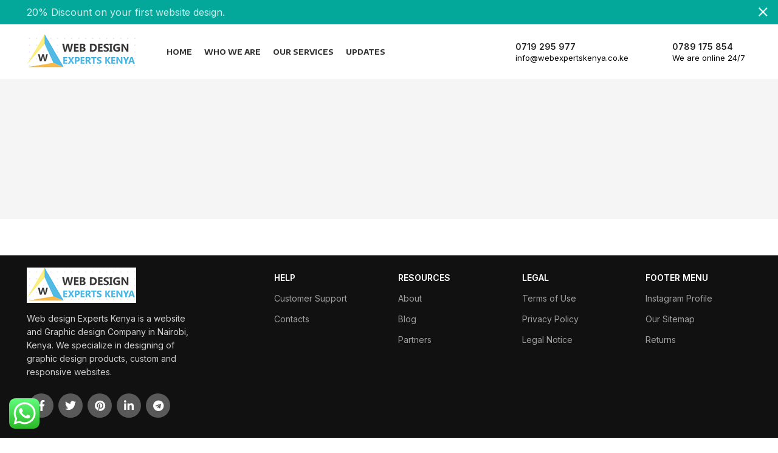

--- FILE ---
content_type: text/css
request_url: https://webexpertskenya.co.ke/wp-content/uploads/2023/07/xts-header_382625-1689868723.css?ver=6.5.4
body_size: 107
content:

.whb-sticked .whb-general-header .wd-dropdown {
	margin-top: 15px;
}

.whb-sticked .whb-general-header .wd-dropdown:after {
	height: 25px;
}



@media (min-width: 1025px) {
	
		.whb-general-header-inner {
		height: 90px;
		max-height: 90px;
	}

		.whb-sticked .whb-general-header-inner {
		height: 70px;
		max-height: 70px;
	}
		
	
	
			.wd-header-overlap .title-size-small {
		padding-top: 112px;
	}

	.wd-header-overlap .title-size-default {
		padding-top: 152px;
	}

	.wd-header-overlap .title-size-large {
		padding-top: 192px;
	}

		.wd-header-overlap .without-title.title-size-small {
		padding-top: 92px;
	}

	.wd-header-overlap .without-title.title-size-default {
		padding-top: 127px;
	}

	.wd-header-overlap .without-title.title-size-large {
		padding-top: 152px;
	}

		.single-product .whb-overcontent:not(.whb-custom-header) {
		padding-top: 92px;
	}
	}

@media (max-width: 1024px) {
	
		.whb-general-header-inner {
		height: 60px;
		max-height: 60px;
	}
	
	
	
			.wd-header-overlap .page-title {
		padding-top: 77px;
	}

		.wd-header-overlap .without-title.title-shop {
		padding-top: 62px;
	}

		.single-product .whb-overcontent:not(.whb-custom-header) {
		padding-top: 62px;
	}
	}
		.whb-top-bar-inner { border-color: rgba(255, 255, 255, 0.25);border-bottom-width: 1px;border-bottom-style: solid; }
.whb-general-header {
	background-color: rgba(255, 255, 255, 1);border-bottom-width: 0px;border-bottom-style: solid;
}

.whb-header-bottom {
	border-color: rgba(230, 230, 230, 1);border-bottom-width: 1px;border-bottom-style: solid;
}
